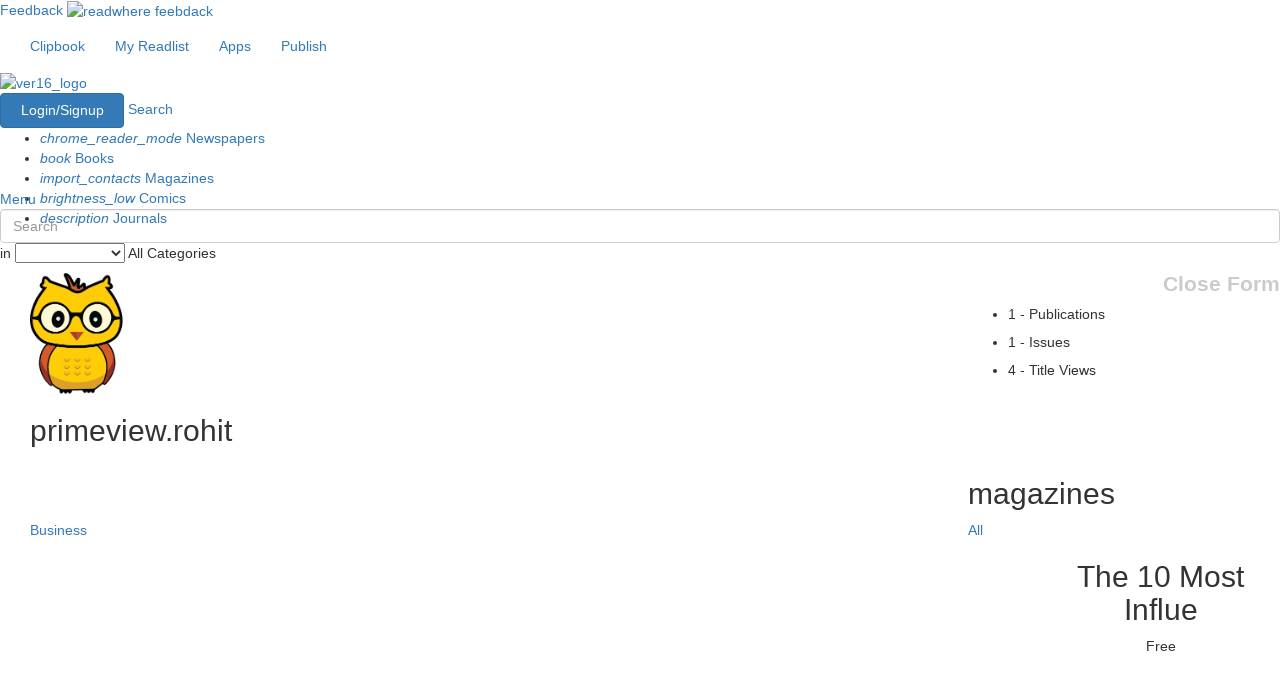

--- FILE ---
content_type: application/javascript
request_url: https://www.readwhere.com/jQuery-autoComplete-master/jquery.auto-complete.js
body_size: 1686
content:
/*
	jQuery autoComplete v1.0.7
    Copyright (c) 2014 Simon Steinberger / Pixabay
    GitHub: https://github.com/Pixabay/jQuery-autoComplete
	License: http://www.opensource.org/licenses/mit-license.php
*/

(function($){
    $.fn.autoComplete = function(options){
        var o = $.extend({}, $.fn.autoComplete.defaults, options);

        // public methods
        if (typeof options == 'string') {
            this.each(function(){
                var that = $(this);
                if (options == 'destroy') {
                    $(window).off('resize.autocomplete', that.updateSC);
                    that.off('blur.autocomplete focus.autocomplete keydown.autocomplete keyup.autocomplete');
                    if (that.data('autocomplete'))
                        that.attr('autocomplete', that.data('autocomplete'));
                    else
                        that.removeAttr('autocomplete');
                    $(that.data('sc')).remove();
                    that.removeData('sc').removeData('autocomplete');
                }
            });
            return this;
        }

        return this.each(function(){
            var that = $(this);
            // sc = 'suggestions container'
            that.sc = $('<div class="autocomplete-suggestions '+o.menuClass+'"></div>');
            that.data('sc', that.sc).data('autocomplete', that.attr('autocomplete'));
            that.attr('autocomplete', 'off');
            that.cache = {};
            that.last_val = '';

            that.updateSC = function(resize, next){
                that.sc.css({
                    top: that.offset().top + that.outerHeight(),
                    left: that.offset().left,
                    width: that.outerWidth()
                });
                if (!resize) {
                    that.sc.show();
                    if (!that.sc.maxHeight) that.sc.maxHeight = parseInt(that.sc.css('max-height'));
                    if (!that.sc.suggestionHeight) that.sc.suggestionHeight = $('.autocomplete-suggestion', that.sc).first().outerHeight();
                    if (that.sc.suggestionHeight)
                        if (!next) that.sc.scrollTop(0);
                        else {
                            var scrTop = that.sc.scrollTop(), selTop = next.offset().top - that.sc.offset().top;
                            if (selTop + that.sc.suggestionHeight - that.sc.maxHeight > 0)
                                that.sc.scrollTop(selTop + that.sc.suggestionHeight + scrTop - that.sc.maxHeight);
                            else if (selTop < 0)
                                that.sc.scrollTop(selTop + scrTop);
                        }
                }
            }
            $(window).on('resize.autocomplete', that.updateSC);

            that.sc.appendTo('body');

            that.sc.on('mouseleave', '.autocomplete-suggestion', function (){
                $('.autocomplete-suggestion.selected').removeClass('selected');
            });

            that.sc.on('mouseenter', '.autocomplete-suggestion', function (){
                $('.autocomplete-suggestion.selected').removeClass('selected');
                $(this).addClass('selected');
            });

            that.sc.on('mousedown click', '.autocomplete-suggestion', function (e){
                var item = $(this), v = item.data('val');
                if (v || item.hasClass('autocomplete-suggestion')) { // else outside click
                    that.val(v);
                    o.onSelect(e, v, item);
                    that.sc.hide();
                }
                return false;
            });

            that.on('blur.autocomplete', function(){
                try { over_sb = $('.autocomplete-suggestions:hover').length; } catch(e){ over_sb = 0; } // IE7 fix :hover
                if (!over_sb) {
                    that.last_val = that.val();
                    that.sc.hide();
                    setTimeout(function(){ that.sc.hide(); }, 350); // hide suggestions on fast input
                } else if (!that.is(':focus')) setTimeout(function(){ that.focus(); }, 20);
            });

            if (!o.minChars) that.on('focus.autocomplete', function(){ that.last_val = '\n'; that.trigger('keyup.autocomplete'); });

            function suggest(data){
                var val = that.val();
                that.cache[val] = data;
                if (data.length && val.length >= o.minChars) {
                    var s = '';
                    for (var i=0;i<data.length;i++) s += o.renderItem(data[i], val);
                    that.sc.html(s);
                    that.updateSC(0);
                }
                else
                    that.sc.hide();
            }

            that.on('keydown.autocomplete', function(e){
                // down (40), up (38)
                if ((e.which == 40 || e.which == 38) && that.sc.html()) {
                    var next, sel = $('.autocomplete-suggestion.selected', that.sc);
                    if (!sel.length) {
                        next = (e.which == 40) ? $('.autocomplete-suggestion', that.sc).first() : $('.autocomplete-suggestion', that.sc).last();
                        that.val(next.addClass('selected').data('val'));
                    } else {
                        next = (e.which == 40) ? sel.next('.autocomplete-suggestion') : sel.prev('.autocomplete-suggestion');
                        if (next.length) { sel.removeClass('selected'); that.val(next.addClass('selected').data('val')); }
                        else { sel.removeClass('selected'); that.val(that.last_val); next = 0; }
                    }
                    that.updateSC(0, next);
                    return false;
                }
                // esc
                else if (e.which == 27) that.val(that.last_val).sc.hide();
                // enter or tab
                else if (e.which == 13 || e.which == 9) {
                    var sel = $('.autocomplete-suggestion.selected', that.sc);
                    if (sel.length && that.sc.is(':visible')) { o.onSelect(e, sel.data('val'), sel); setTimeout(function(){ that.sc.hide(); }, 20); }
                }
            });

            that.on('keyup.autocomplete', function(e){
                if (!~$.inArray(e.which, [13, 27, 35, 36, 37, 38, 39, 40])) {
                    var val = that.val();
                    if (val.length >= o.minChars) {
                        if (val != that.last_val) {
                            that.last_val = val;
                            clearTimeout(that.timer);
                            if (o.cache) {
                                if (val in that.cache) { suggest(that.cache[val]); return; }
                                // no requests if previous suggestions were empty
                                for (var i=1; i<val.length-o.minChars; i++) {
                                    var part = val.slice(0, val.length-i);
                                    if (part in that.cache && !that.cache[part].length) { suggest([]); return; }
                                }
                            }
                            that.timer = setTimeout(function(){ o.source(val, suggest) }, o.delay);
                        }
                    } else {
                        that.last_val = val;
                        that.sc.hide();
                    }
                }
            });
        });
    }

    $.fn.autoComplete.defaults = {
        source: 0,
        minChars: 3,
        delay: 150,
        cache: 1,
        menuClass: '',
        renderItem: function (item, search){
            // console.log("render item="+item);
            // console.log(item);
            // console.log("render search="+search);
            // escape special characters
            search = search.replace(/[-\/\\^$*+?.()|[\]{}]/g, '\\$&');
            var re = new RegExp("(" + search.split(' ').join('|') + ")", "gi");
            var itemlabel = item.label;
            return '<div class="autocomplete-suggestion" onclick="location='+item.url+'" data-val="' + itemlabel + '" data-url="'+item.url+'">' + itemlabel.replace(re, "<b>$1</b>") + '</div>';
        },
        onSelect: function(e, term, item){
            var redirect_url = item[0].dataset.url;
           // console.log(redirect_url+'?ref=publisher_search');
            window.location.href = redirect_url+'?ref=publisher_search';
        }
    };
}(jQuery));


--- FILE ---
content_type: application/javascript; charset=utf-8
request_url: https://fundingchoicesmessages.google.com/f/AGSKWxUH3Io7AEGxKBq0yuEsr9-cEHl6I8uNjSvNA2uwaRIk3eJ-HmXa7T-JJnEE9hBfOvcwoWC077fhFxkZ6uN1yRV_gIiVrigVwnn1ygZYdvHgub5gIGaVnWb3zO6cA-wifM3sWqsIhH1XEx8UvW2dMIlNf-tjv83qVDcMaj0XI3A3P4MhH_IJJQfAL20=/__blank_ads./adsign./ad/popup./google/adv./tg.php?uid=
body_size: -1289
content:
window['294e493f-d054-4ebb-b921-88c157f359ed'] = true;